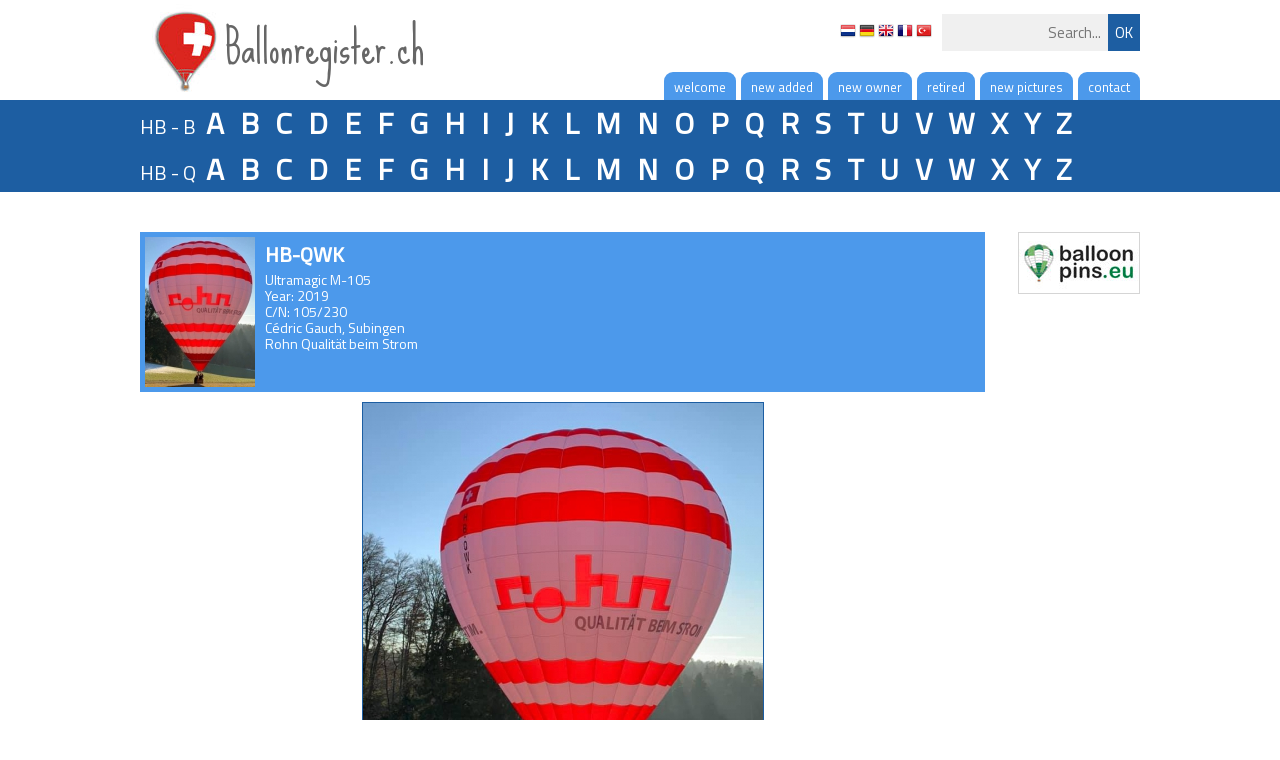

--- FILE ---
content_type: text/html; charset=utf-8
request_url: https://ballonregister.ch/?reg=qwk
body_size: 1553
content:
<!DOCTYPE html>
<html lang="nl-NL">
  <head id="Head">
    <link href='https://fonts.googleapis.com/css?family=Titillium+Web' rel='stylesheet' type='text/css'>
    <link href='https://fonts.googleapis.com/css?family=Exo+2' rel='stylesheet' type='text/css'>
    <link href='https://fonts.googleapis.com/css?family=Russo+One' rel='stylesheet' type='text/css'>
    <link href='https://fonts.googleapis.com/css?family=Sue+Ellen+Francisco' rel='stylesheet' type='text/css'>
    <title>Ballonregister.ch</title>
    <meta content="text/html; charset=UTF-8" http-equiv="Content-Type" />
    <link href="css/style.css.php?v=1.3" type="text/css" rel="stylesheet"/>
    <script type="text/javascript" src="js/jquery-1.11.1.min.js"></script>
    <script type="text/javascript" src="js/functions.js?v=1.3"></script>
    <script type="text/javascript" src="js/fancybox/jquery.fancybox.pack.js"></script>
    <link rel="stylesheet" href="js/fancybox/jquery.fancybox.css" type="text/css" media="screen" />
    <meta property="og:image" content="http://www.ballonregister.ch/img/logo_big.jpg" />
    <meta property="og:title" content="Ballonregister.ch" />
    <meta property="og:url" content="http://www.ballonregister.ch" />
       <meta property="og:description" content="Welcome on the website www.ballonregister.ch.  At this website, you will find all Swiss balloons. Of nearly each balloon, active and inactive, you can even find one or more pictures.  At this moment, 316 balloons are listed in our database.   For questions, comments or hints, just contact me at info@ballonregister.ch.   Enjoy your visit," />
  </head>
  <body>
  
  
    <div id="search" class="container">
      <a href="http://www.ballonregister.ch">
        <img class="pagetitle" src="img/logo.jpg" />
        <span class="pagetitle">Ballonregister.ch</span>
      </a>
      <form method="post" id="searchForm">
        <input type="button" class="button" value="OK" />
        <input type="text" id="searchBox" name="search" value="" placeholder="Search..." />
        <div id="flags">
          <a href="?lan=nl"><img src="img/flags/nl.png" /></a>
          <a href="?lan=de"><img src="img/flags/de.png" /></a>
          <a href="?lan=en"><img src="img/flags/gb.png" /></a>
          <a href="?lan=fr"><img src="img/flags/fr.png" /></a>
          <a href="?lan=tr"><img src="img/flags/tr.png" /></a>
        </div>
      </form>
    </div><!-- // search -->
    
    
    <div id="nav" class="container pl10px">
      <div class="item">
        <a href="?p=contact">contact</a>
      </div>
      <div class="item">
        <a href="?p=pictures">new pictures</a>
      </div>
      <div class="item">
        <a href="?p=retired">retired</a>
      </div>
      <div class="item">
        <a href="?p=owner">new owner</a>
      </div>
      <div class="item">
        <a href="?p=new">new added</a>
      </div>
      <div class="item">
        <a href="http://www.ballonregister.ch">welcome</a>
      </div>
      <div style="clear : both;"></div>
    </div><!-- // nav -->
    
    
    <div id="header">
      <div class="container mb0px">
        HB - B
        <a href="?l=ba">A</a>
        <a href="?l=bb">B</a>
        <a href="?l=bc">C</a>
        <a href="?l=bd">D</a>
        <a href="?l=be">E</a>
        <a href="?l=bf">F</a>
        <a href="?l=bg">G</a>
        <a href="?l=bh">H</a>
        <a href="?l=bi">I</a>
        <a href="?l=bj">J</a>
        <a href="?l=bk">K</a>
        <a href="?l=bl">L</a>
        <a href="?l=bm">M</a>
        <a href="?l=bn">N</a>
        <a href="?l=bo">O</a>
        <a href="?l=bp">P</a>
        <a href="?l=bq">Q</a>
        <a href="?l=br">R</a>
        <a href="?l=bs">S</a>
        <a href="?l=bt">T</a>
        <a href="?l=bu">U</a>
        <a href="?l=bv">V</a>
        <a href="?l=bw">W</a>
        <a href="?l=bx">X</a>
        <a href="?l=by">Y</a>
        <a href="?l=bz">Z</a>
      </div>
      
      
      <div class="container">
        HB - Q        <a href="?l=qa">A</a>
        <a href="?l=qb">B</a>
        <a href="?l=qc">C</a>
        <a href="?l=qd">D</a>
        <a href="?l=qe">E</a>
        <a href="?l=qf">F</a>
        <a href="?l=qg">G</a>
        <a href="?l=qh">H</a>
        <a href="?l=qi">I</a>
        <a href="?l=qj">J</a>
        <a href="?l=qk">K</a>
        <a href="?l=ql">L</a>
        <a href="?l=qm">M</a>
        <a href="?l=qn">N</a>
        <a href="?l=qo">O</a>
        <a href="?l=qp">P</a>
        <a href="?l=qq">Q</a>
        <a href="?l=qr">R</a>
        <a href="?l=qs">S</a>
        <a href="?l=qt">T</a>
        <a href="?l=qu">U</a>
        <a href="?l=qv">V</a>
        <a href="?l=qw">W</a>
        <a href="?l=qx">X</a>
        <a href="?l=qy">Y</a>
        <a href="?l=qz">Z</a>
      </div>
    </div><!-- // header -->
    
    <div id="content" class="container">
      <div class="right">
        <a class="nomargin" href="http://www.balloonpins.eu" target="_blank"><img src="img/balloonpins.jpg" style="border : 1px solid #d5d5d5;" /></a>
      </div>
      
        <div class="balloonDetail a" reg="qwk">
          <img src="q/qwk/hbqwk.jpg" />
          <strong>HB-QWK</strong> <br />
          Ultramagic M-105<br />
          Year: 2019<br />
          C/N: 105/230<br />
          Cédric Gauch, Subingen<br />
          Rohn Qualität beim Strom<br />
          
        </div>
      &nbsp;
        <div class="balloonPhotos">
          <img src="q/qwk/hbqwk1.jpg"/><br />
          photo credits: Cédric Gauch<br />
          <br />
          <img src="q/qwk/hbqwk2.jpg"/><br />
          photo credits: Ultramagic Balloons<br />
          <br />
        </div>
      
      <div style="clear : both"></div>
    </div><!-- // content -->
    
    
    <div class="darkgrey">
      <div id="footer" class="container">
        &copy; Ballonregister.ch - all rights reserved - <a href="?p=disclaimer">disclaimer</a> - <a href="login.php" class="fancyframe fancybox.iframe">admin</a><br />
        <div class="sub" style="display:none">
        <br />
        </div>
      </div>
    </div><!-- // darkgrey -->
    <div id="up" onclick="slideToTop(); return false;"></div>
  </body>
</html>

--- FILE ---
content_type: text/css;charset=UTF-8
request_url: https://ballonregister.ch/css/style.css.php?v=1.3
body_size: 1289
content:
*
{
  -webkit-box-sizing : border-box;
  -moz-box-sizing: border-box;
  box-sizing : border-box;
  color : #666666;
  font-size : 15px;
}

body
{
  margin: 0;
  font-family : 'Titillium Web', sans-serif;
}

#content h1, p, .midgrey h1
{
	margin-right : 10px;
}

.pagetitle
{
  font-family : 'Sue Ellen Francisco';
  float: left;
  font-size: 44px;
}

.message
{
  color : #EC8655;
	font-style : italic;
  width : 700px;
  margin-bottom : 20px;
}

p
{
  margin-top : 20px;
  margin-bottom : 40px;
}

h1
{
  font-size : 22px;
  font-family : 'Exo 2', sans-serif;
}

strong
{
  font-family : 'Exo 2', sans-serif;
}

.container
{
  width : 1000px;
  margin : 0px auto;
}

#header
{
  background-color : #1D5EA2;
}

#header .container
{
	color : #FFFFFF;
	font-size : 20px;
	line-height : 36px;
	padding-right : 10px;
	margin-bottom : 30px;
}

#nav .item
{
	float : right;
	margin-left : 5px;
  margin-bottom : 2px;
}

#nav .item a
{
	background-color : #4c99eb;
	border-radius : 9px 9px 0px 0px;
  padding : 5px 10px 3px 10px;
  color : #FFFFFF;
	text-decoration : none;
	font-size : 13px;
}

#nav .item a:hover
{
  background-color : #696e72;
}

.pl10px
{
  padding-left : 10px;
}

.right
{
  padding-right : 10px;
  float : right;
  margin-bottom : 20px;
  width : 122px;
  margin-left : 20px;
  margin-top : 10px;
}

#header .container a
{
	color : #FFFFFF;
	font-size : 30px;
	line-height : 46px;
	text-decoration : none;
	font-weight : bold;
	padding-left : 6px;
	padding-right : 6px;
}

#header .container a:hover, #header .container a.active
{
 	background-color : #4c99eb;
}

#footer, #search
{
  margin : 0px auto;
  color : #aaaaaa;
  padding : 4px;
  text-align : center;
}

#footer
{
  color : #FFFFFF;
  padding : 20px;
}

#footer .sub a, #footer .sub
{
  font-size : 11px;
  text-decoration : none;
}

#footer a:hover
{
  color : #FFFFFF;
}

#footer span:after
{
  content : " - ";
}

#footer span:last-child:after
{
  content : "";
}

#footer .sub a img
{
  vertical-align : middle;
}

#search
{
  padding-right : 0;
	height : 75px;
}

#search input
{
  border : 0;
  padding : 7px;
  margin-top : 10px;
  margin-bottom : 15px;
  text-align : right;
	float : right;
  background-color : #f0f0f0;
  font-family : 'Titillium Web', sans-serif;
}

#login input
{
  border : 0;
  padding : 7px;
  margin-bottom : 15px;
  background-color : #f0f0f0;
  font-family : 'Titillium Web', sans-serif;
}

#search input.button, #login input.button
{
  background-color : #1D5EA2;
  color : #FFFFFF;
  cursor : pointer;
}

.area
{
  border : 1px solid #cccccc;
  padding : 15px;
  margin : 10px;
  background-color : #FFFFFF;
  width : 242px;
  float : left;
	font-size : 14px;
  margin-left : 0px;
  margin-right : 10px;
  margin-bottom : 10px;
  margin-top : 10px;
}

.area a
{
  margin-left : 15px;
	text-decoration : none;
	font-size : 14px;
}

.area.nomargin
{
  margin-right : 0;
  width : 244px;
}

.area a.nomargin
{
  margin-left : 0px;
  font-weight : bold;
}

.area a.nomargin:hover
{
  color : #4c99eb;
}

.area h2
{
  font-size : 20px;
  margin : 0;
  clear : both;
  margin-bottom : 5px;
}

.darkgrey
{
  background-color : #14171C;
}

.midgrey
{
  background-color : #1E252D;
  padding-top : 10px;
  padding-bottom : 20px;
}

.midgrey .balloon strong, .area strong, .balloon strong, .balloonDetail strong
{
  font-size : 20px;
	line-height : 35px;
}

.midgrey .balloon, .balloon, .balloonDetail
{
  border : 5px solid #4c99eb;
  width : 495px;
  font-size : 14px;
  float : left;
  margin-right : 10px;
  margin-bottom : 10px;
  margin-top : 10px;
  line-height : 16px;
	background-color : #4c99eb;
  min-height : 144px;
}

.balloon.a, .balloon.c, .balloon.ny, .balloon.nt, .balloon.r, .balloonDetail, .balloonPhotos
{
  width: 845px;
}

.balloonPhotos
{
  text-align : center;
  font-size : 12px;
}

.balloonPhotos img{
  vertical-align: top;
  border : 1px solid #1D5EA2;
}

.midgrey .balloon:nth-child(odd)
{
  margin-right : 0;
  margin-left : 0;
}

.midgrey .balloon img, .balloon img, .balloonDetail img
{
  float : left;
  margin-right : 10px;
  height : 150px;
  width : 110px;
}

.midgrey h1, .midgrey, .midgrey *, .balloon, .balloon *, .balloonDetail, .balloonDetail *
{
  color : #FFFFFF;
}

.grey
{
  background-color : #f2f2f2;
  padding-top : 10px;
  padding-bottom : 10px;
}

.balloon.c, .balloon.nt, .balloon.ny, .balloon.r, .balloonDetail.c, .balloonDetail.nt, .balloonDetail.r, .balloonDetail.c
{
  background-color : #CCCCCC;
  border-color : #CCCCCC;
}

.balloon.ny, .balloon.ny *, .balloonDetail.ny, .balloonDetail.ny *
{
  color : #CC0000;
}

.balloon.c img, .balloon.nt img, .balloon.ny img, .balloon.r img
{
  -moz-opacity: .30;
  opacity: .30;
  filter: alpha(opacity=30);
}

label, .balloon
{
  cursor : pointer;
}

strong.status
{
  float : right;
  -moz-opacity: .50;
  opacity: .50;
  filter: alpha(opacity=50);
  font-size : 16px;
  margin-right : 7px;
}

table.updates td
{
  padding-right : 20px;
}

th
{
  text-align : left;
}

#flags
{
  text-align : right;
  padding-right : 10px;
  padding-top : 18px;
}

#flags a:last-child img
{
  margin-right : 10px;
}

#flags a img
{
  margin : 0;
  padding : 0;
}

.mb0px
{
  margin-bottom : 0px !important;
}

#up
{
  display : none;
  height : 43px;
  width : 29px;
  position : fixed;
  bottom : 10px;
  cursor : pointer;
  left : 50%;
  margin-left : 348px;
  background-image : url('../img/up.png');
  border-radius : 7px;
}

--- FILE ---
content_type: application/javascript
request_url: https://ballonregister.ch/js/functions.js?v=1.3
body_size: 592
content:
$(document).ready(function() {
  $('#active').on('change', function() {
  
    if($('#active').is(':checked')) {
      $('.balloon.a').slideDown();
    } else {
      $('.balloon.a').slideUp();
    }
  });
  
  initScroller();
  
  $('#inactive').on('change', function() {
  
    if($('#inactive').is(':checked')) {
      $('.balloon.nt, .balloon.c, .balloon.r').slideDown();
    } else {
      $('.balloon.nt, .balloon.c, .balloon.r').slideUp();
    }
  });
  
  $('#expected').on('change', function() {
    if($('#expected').is(':checked')) {
      $('.balloon.ny').slideDown();
    } else {
      $('.balloon.ny').slideUp();
    }
  });
  
  $('.balloon').on('click', function() {
    window.location='?reg='+$(this).attr('reg');
  });
  
  $('#searchBox').on('change', function() {
    $('#searchForm').submit();
  });
  
  $("a.fancyframe").fancybox({
    'width' : 865,
    height : '100%',
    autoSize : false,
    fitToView : true,
    scrolling : 'no',
    type : 'iframe',
    /*beforeShow: function(){
        updateFancybox();
    },
    onUpdate: function() {
        updateFancybox();
    },*/
    helpers: {
      overlay : {
        closeClick : false,  // if true, fancyBox will be closed when user clicks on the overlay
        showEarly  : true,  // indicates if should be opened immediately or wait until the content is ready
        locked     : true   // if true, the content will be locked into overlay
      },
    }
  });
  
  /*function updateFancybox(event) {
    var d = $('.fancybox-iframe').contents().find('#wrapper').height();
    d = d + 14;
    $('.fancybox-inner').height(d);
    $('.fancybox-outer').height(d);
    $.fancybox.reposition();
  }*/
});

function initScroller() {
    var headerOffset = $("#header").offset().top;
    var headerHeight = $("#header").height();
    var showTop = headerOffset + headerHeight;
    console.log(showTop);
    
    $(window).scroll(function() {
      var newPos = $(window).scrollTop();
      if(newPos > showTop) {
        $('#up').fadeIn();
      } else {
        $('#up').fadeOut();
      }
    });
}

function slideToTop() {
  $("html, body").animate({ scrollTop:0 },"slow");
}